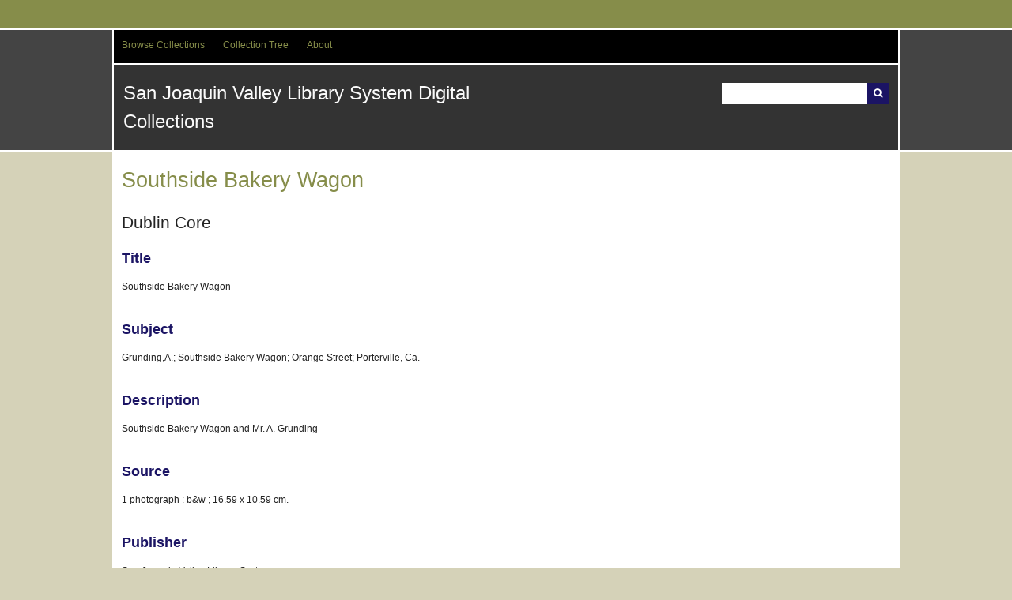

--- FILE ---
content_type: text/html; charset=utf-8
request_url: http://digital.sjvls.org/document/2606
body_size: 3187
content:
<!DOCTYPE html>
<html lang="en-US">
<head>
    <meta charset="utf-8">
    <meta name="viewport" content="width=device-width, initial-scale=1.0, maximum-scale=1.0, minimum-scale=1.0, user-scalable=yes" />
        <meta name="description" content="Digital objects from the collections of San Joaquin Valley Library System libraries and partner institutions" />
    
        <title>Southside Bakery Wagon &middot; San Joaquin Valley Library System Digital Collections</title>

    <link rel="alternate" type="application/rss+xml" title="Omeka RSS Feed" href="/items/browse?output=rss2" /><link rel="alternate" type="application/atom+xml" title="Omeka Atom Feed" href="/items/browse?output=atom" />
    <!-- Plugin Stuff -->
    
    <!-- Stylesheets -->
    <link href="/application/views/scripts/css/iconfonts.css?v=2.6.1" media="all" rel="stylesheet" type="text/css" >
<link href="/themes/santa-fe/css/style.css?v=2.6.1" media="all" rel="stylesheet" type="text/css" ><style type="text/css" media="all">
<!--
.nav-menu {
background-color:#4D4D4D
}

#search-container .button {
background-color:#1B1464
}

#submit_search {
background-color:#1B1464
}

#recent-items h2 {
color:#F7931E
}

a:link {
color:#1B1464
}

a:visited {
color:#F7931E
}

h3 {
color:#1B1464
}

.nav-menu a:hover {
color:#F7931E
}

#bottom-nav a:visited {
color:#F7931E
}

#footer-text a:visited {
color:#F7931E
}
-->
</style>
    <!-- JavaScripts -->
                <script type="text/javascript" src="//ajax.googleapis.com/ajax/libs/jquery/1.12.4/jquery.min.js"></script>
<script type="text/javascript">
    //<!--
    window.jQuery || document.write("<script type=\"text\/javascript\" src=\"\/application\/views\/scripts\/javascripts\/vendor\/jquery.js?v=2.6.1\" charset=\"utf-8\"><\/script>")    //-->
</script>
<script type="text/javascript" src="//ajax.googleapis.com/ajax/libs/jqueryui/1.11.2/jquery-ui.min.js"></script>
<script type="text/javascript">
    //<!--
    window.jQuery.ui || document.write("<script type=\"text\/javascript\" src=\"\/application\/views\/scripts\/javascripts\/vendor\/jquery-ui.js?v=2.6.1\" charset=\"utf-8\"><\/script>")    //-->
</script>
<script type="text/javascript">
    //<!--
    jQuery.noConflict();    //-->
</script>
<script type="text/javascript" src="/application/views/scripts/javascripts/vendor/jquery-accessibleMegaMenu.js?v=2.6.1"></script>
<script type="text/javascript" src="/themes/santa-fe/javascripts/santa-fe.js?v=2.6.1"></script>
<script type="text/javascript" src="/application/views/scripts/javascripts/globals.js?v=2.6.1"></script>
<!--[if (gte IE 6)&(lte IE 8)]><script type="text/javascript" src="/application/views/scripts/javascripts/vendor/selectivizr.js?v=2.6.1"></script><![endif]-->
<script type="text/javascript" src="/application/views/scripts/javascripts/vendor/respond.js?v=2.6.1"></script></head>
<body class="items show">
    <a href="#content" id="skipnav">Skip to main content</a>
        <div id="wrap">
        <div id="header" role="banner">
                        <div class="center-div">

                <div id="primary-nav" role="navigation">
                    <ul class="navigation">
    <li>
        <a href="/collections/browse">Browse Collections</a>
    </li>
    <li>
        <a href="/collection-tree">Collection Tree</a>
    </li>
    <li>
        <a href="/about">About</a>
    </li>
</ul>                </div><!-- end primary-nav -->

                <div id="site-title"><a href="http://digital.sjvls.org" >San Joaquin Valley Library System Digital Collections</a>
</div>
                
                <div id="search-container" role="search">
                                        <form id="search-form" name="search-form" action="/search" method="get">    <input type="text" name="query" id="query" value="" title="Search">            <input type="hidden" name="query_type" value="keyword" id="query_type">                <input type="hidden" name="record_types[]" value="Item" id="record_types">                <input type="hidden" name="record_types[]" value="File" id="record_types">                <input type="hidden" name="record_types[]" value="Collection" id="record_types">                <button name="submit_search" id="submit_search" type="submit" value="Search">Search</button></form>
                                    </div>

            </div>
        </div><!-- end header -->
        <div id="content" class="center-div" role="main" tabindex="-1">
            
<h1>Southside Bakery Wagon</h1>

<div class="element-set">
        <h2>Dublin Core</h2>
            <div id="dublin-core-title" class="element">
        <h3>Title</h3>
                    <div class="element-text">Southside Bakery Wagon</div>
            </div><!-- end element -->
        <div id="dublin-core-subject" class="element">
        <h3>Subject</h3>
                    <div class="element-text">Grunding,A.; Southside Bakery Wagon; Orange Street; Porterville, Ca.</div>
            </div><!-- end element -->
        <div id="dublin-core-description" class="element">
        <h3>Description</h3>
                    <div class="element-text">Southside Bakery Wagon and Mr. A. Grunding</div>
            </div><!-- end element -->
        <div id="dublin-core-source" class="element">
        <h3>Source</h3>
                    <div class="element-text">1 photograph : b&amp;w ; 16.59 x 10.59 cm.</div>
            </div><!-- end element -->
        <div id="dublin-core-publisher" class="element">
        <h3>Publisher</h3>
                    <div class="element-text">San Joaquin Valley Library System</div>
            </div><!-- end element -->
        <div id="dublin-core-date" class="element">
        <h3>Date</h3>
                    <div class="element-text">[1900]</div>
            </div><!-- end element -->
        <div id="dublin-core-contributor" class="element">
        <h3>Contributor</h3>
                    <div class="element-text">Porterville Public Library</div>
            </div><!-- end element -->
        <div id="dublin-core-rights" class="element">
        <h3>Rights</h3>
                    <div class="element-text">The images presented in these online galleries were selected from the photograph collection of the Local History Room in the Porterville Public Library. For more information about acquiring copies of these images please contact Carolyn Johnson, Porterville Public Library, 41 W. Thurman Ave., Porterville, California 93257; (559) 784-0177.</div>
            </div><!-- end element -->
        <div id="dublin-core-relation" class="element">
        <h3>Relation</h3>
                    <div class="element-text">Porterville Public Library</div>
            </div><!-- end element -->
        <div id="dublin-core-format" class="element">
        <h3>Format</h3>
                    <div class="element-text">image/jpeg</div>
            </div><!-- end element -->
        <div id="dublin-core-language" class="element">
        <h3>Language</h3>
                    <div class="element-text">en</div>
            </div><!-- end element -->
        <div id="dublin-core-type" class="element">
        <h3>Type</h3>
                    <div class="element-text">Image</div>
            </div><!-- end element -->
        <div id="dublin-core-identifier" class="element">
        <h3>Identifier</h3>
                    <div class="element-text">pva0040</div>
            </div><!-- end element -->
        <div id="dublin-core-coverage" class="element">
        <h3>Coverage</h3>
                    <div class="element-text">[1900]</div>
            </div><!-- end element -->
    </div><!-- end element-set -->

<!-- The following returns all of the files associated with an item. -->
<div id="itemfiles" class="element">
    <h3>Files</h3>
    <div class="element-text"><div class="item-file image-jpeg"><a class="download-file" href="http://digital.sjvls.org/files/original/7ffd74ae5fb616126037764a45879113.jpg"><img class="thumb" src="http://digital.sjvls.org/files/square_thumbnails/7ffd74ae5fb616126037764a45879113.jpg" alt="pva0040a.jpg" title="pva0040a.jpg"></a></div></div>
</div>

<!-- If the item belongs to a collection, the following creates a link to that collection. -->
<div id="collection" class="element">
    <h3>Collection</h3>
    <div class="element-text"><p><a href="/collections/show/32">Porterville Public Library</a></p></div>
</div>

<!-- The following prints a list of all tags associated with the item -->
<div id="item-tags" class="element">
    <h3>Tags</h3>
    <div class="element-text"><a href="/items/browse?tags=Orange+Street" rel="tag">Orange Street</a>, <a href="/items/browse?tags=Porterville%2C+Ca." rel="tag">Porterville, Ca.</a>, <a href="/items/browse?tags=Southside+Bakery+Wagon" rel="tag">Southside Bakery Wagon</a></div>
</div>

<!-- The following prints a citation for this item. -->
<div id="item-citation" class="element">
    <h3>Citation</h3>
    <div class="element-text">&#8220;Southside Bakery Wagon,&#8221; <em>San Joaquin Valley Library System Digital Collections</em>, accessed January 31, 2026, <span class="citation-url">http://digital.sjvls.org/document/2606</span>.</div>
</div>

<div id="item-output-formats" class="element">
    <h3>Output Formats</h3>
    <div class="element-text">            <ul id="output-format-list">
                                <li><a href="/document/2606?output=atom">atom</a></li>
                                <li><a href="/document/2606?output=csv">csv</a></li>
                                <li><a href="/document/2606?output=dcmes-xml">dcmes-xml</a></li>
                                <li><a href="/document/2606?output=json">json</a></li>
                                <li><a href="/document/2606?output=omeka-xml">omeka-xml</a></li>
                </ul>
    </div>
</div>

<span class="Z3988" title="ctx_ver=Z39.88-2004&amp;rft_val_fmt=info%3Aofi%2Ffmt%3Akev%3Amtx%3Adc&amp;rfr_id=info%3Asid%2Fomeka.org%3Agenerator&amp;rft.subject=Grunding%2CA.%3B+Southside+Bakery+Wagon%3B+Orange+Street%3B+Porterville%2C+Ca.&amp;rft.publisher=San+Joaquin+Valley+Library+System&amp;rft.contributor=Porterville+Public+Library&amp;rft.date=%5B1900%5D&amp;rft.format=image%2Fjpeg&amp;rft.source=1+photograph+%3A+b%26w+%3B+16.59+x+10.59+cm.&amp;rft.language=en&amp;rft.coverage=%5B1900%5D&amp;rft.rights=The+images+presented+in+these+online+galleries+were+selected+from+the+photograph+collection+of+the+Local+History+Room+in+the+Porterville+Public+Library.+For+more+information+about+acquiring+copies+of+these+images+please+contact+Carolyn+Johnson%2C+Porterville+Public+Library%2C+41+W.+Thurman+Ave.%2C+Porterville%2C+California+93257%3B+%28559%29+784-0177.&amp;rft.relation=Porterville+Public+Library&amp;rft.title=Southside+Bakery+Wagon&amp;rft.description=Southside+Bakery+Wagon+and+Mr.+A.+Grunding&amp;rft.type=Still+Image&amp;rft.identifier=http%3A%2F%2Fdigital.sjvls.org%2Fdocument%2F2606"></span>
<nav>
<ul class="item-pagination navigation">
    <li id="previous-item" class="previous"><a href="/document/2605">&larr; Previous Item</a></li>
    <li id="next-item" class="next"><a href="/document/2607">Next Item &rarr;</a></li>
</ul>
</nav>

</div><!-- end content -->

<div id="footer" role="contentinfo">


    <div id="custom-footer-text">
                    </div>

    <p>Proudly powered by <a href="http://omeka.org">Omeka</a>.</p>

    

</div><!-- end footer -->



</div><!--end wrap-->

<script type="text/javascript">
jQuery(document).ready(function () {
    Omeka.showAdvancedForm();
    Omeka.skipNav();
    Omeka.megaMenu();
    SantaFe.mobileSelectNav();
});
</script>

</body>

</html>
